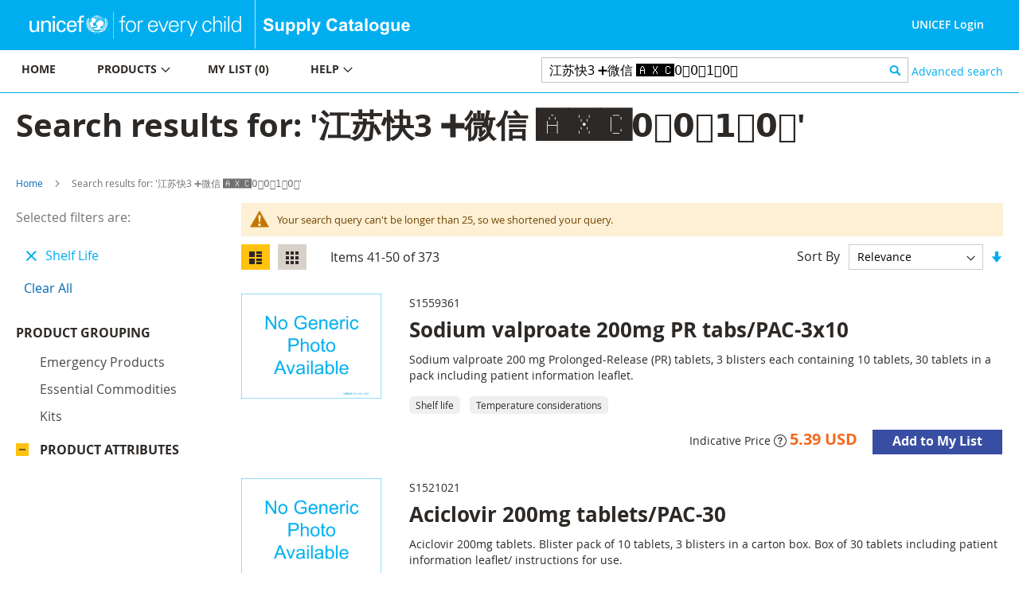

--- FILE ---
content_type: text/html; charset=UTF-8
request_url: https://supply.unicef.org/catalogsearch/result/index/?p=5&product_attributes=16&q=%E6%B1%9F%E8%8B%8F%E5%BF%AB3+%E2%9E%95%E5%BE%AE%E4%BF%A1+%F0%9F%85%B0%EF%B8%8E%F0%9F%86%87%F0%9F%85%B20%EF%B8%8F%E2%83%A30%EF%B8%8F%E2%83%A31%EF%B8%8F%E2%83%A30%EF%B8%8F%E2%83%A32%EF%B8%8F%E2%83%A30%EF%B8%8F%E2%83%A3+%E7%9B%B4%E8%90%A5%E5%AE%98%E7%BD%91%E2%9C%85%E5%8A%B3jlX
body_size: 14127
content:
 <!doctype html><html lang="en"><head ><script> var BASE_URL = 'https\u003A\u002F\u002Fsupply.unicef.org\u002F'; var require = { 'baseUrl': 'https\u003A\u002F\u002Fsupply.unicef.org\u002Fstatic\u002Ffrontend\u002FUnicef\u002Fcatalogue\u002Fen_US' };</script> <meta charset="utf-8"/>
<meta name="title" content="Search results for: &#039;江苏快3 ➕微信 🅰︎🆇🅲0️⃣0️⃣1️⃣0️⃣&#039;"/>
<meta name="robots" content="INDEX,FOLLOW"/>
<meta name="viewport" content="width=device-width, initial-scale=1, maximum-scale=1.0, user-scalable=no"/>
<meta name="format-detection" content="telephone=no"/>
<title>Search results for: &#039;江苏快3 ➕微信 🅰︎🆇🅲0️⃣0️⃣1️⃣0️⃣&#039;</title>
<link  rel="stylesheet" type="text/css"  media="all" href="https://supply.unicef.org/static/frontend/Unicef/catalogue/en_US/mage/calendar.min.css" />
<link  rel="stylesheet" type="text/css"  media="all" href="https://supply.unicef.org/static/frontend/Unicef/catalogue/en_US/css/styles-m.min.css" />
<link  rel="stylesheet" type="text/css"  media="all" href="https://supply.unicef.org/static/frontend/Unicef/catalogue/en_US/Ezest_Sidebar/css/expandcollapse.min.css" />
<link  rel="stylesheet" type="text/css"  media="screen and (min-width: 768px)" href="https://supply.unicef.org/static/frontend/Unicef/catalogue/en_US/css/styles-l.min.css" />
<link  rel="stylesheet" type="text/css"  media="print" href="https://supply.unicef.org/static/frontend/Unicef/catalogue/en_US/css/print.min.css" />
<link  rel="stylesheet" type="text/css"  rel="stylesheet" type="text/css" href="https://supply.unicef.org/static/frontend/Unicef/catalogue/en_US/css/custom.min.css" />
<link  rel="stylesheet" type="text/css"  media="all" href="https://maxcdn.bootstrapcdn.com/font-awesome/4.5.0/css/font-awesome.min.css" />
<script  type="text/javascript"  src="https://supply.unicef.org/static/frontend/Unicef/catalogue/en_US/requirejs/require.min.js"></script>
<script  type="text/javascript"  src="https://supply.unicef.org/static/frontend/Unicef/catalogue/en_US/requirejs-min-resolver.min.js"></script>
<script  type="text/javascript"  src="https://supply.unicef.org/static/frontend/Unicef/catalogue/en_US/mage/requirejs/mixins.min.js"></script>
<script  type="text/javascript"  src="https://supply.unicef.org/static/frontend/Unicef/catalogue/en_US/requirejs-config.min.js"></script>
<script  type="text/javascript"  src="https://supply.unicef.org/static/frontend/Unicef/catalogue/en_US/mage/polyfill.min.js"></script>
<script  type="text/javascript"  src="https://supply.unicef.org/static/frontend/Unicef/catalogue/en_US/Magento_Theme/js/custom.min.js"></script>
<link rel="preload" as="font" crossorigin="anonymous" href="https://supply.unicef.org/static/frontend/Unicef/catalogue/en_US/fonts/opensans/light/opensans-300.woff2" />
<link rel="preload" as="font" crossorigin="anonymous" href="https://supply.unicef.org/static/frontend/Unicef/catalogue/en_US/fonts/opensans/regular/opensans-400.woff2" />
<link rel="preload" as="font" crossorigin="anonymous" href="https://supply.unicef.org/static/frontend/Unicef/catalogue/en_US/fonts/opensans/semibold/opensans-600.woff2" />
<link rel="preload" as="font" crossorigin="anonymous" href="https://supply.unicef.org/static/frontend/Unicef/catalogue/en_US/fonts/opensans/bold/opensans-700.woff2" />
<link rel="preload" as="font" crossorigin="anonymous" href="https://supply.unicef.org/static/frontend/Unicef/catalogue/en_US/fonts/Luma-Icons.woff2" />
<link  rel="icon" type="image/x-icon" href="https://supply.unicef.org/media/favicon/stores/1/favicon.ico" />
<link  rel="shortcut icon" type="image/x-icon" href="https://supply.unicef.org/media/favicon/stores/1/favicon.ico" />
<script async src="https://www.googletagmanager.com/gtag/js?id=G-YLWGG24GJC"></script>
<script>
  window.dataLayer = window.dataLayer || [];
  function gtag(){dataLayer.push(arguments);}
  gtag('js', new Date());

  gtag('config', 'G-YLWGG24GJC');
</script>     <!-- BEGIN GOOGLE ANALYTICS CODE --><script type="text/x-magento-init">
{
    "*": {
        "Magento_GoogleAnalytics/js/google-analytics": {
            "isCookieRestrictionModeEnabled": 0,
            "currentWebsite": 1,
            "cookieName": "user_allowed_save_cookie",
            "ordersTrackingData": [],
            "pageTrackingData": {"optPageUrl":"","isAnonymizedIpActive":false,"accountId":"G-YLWGG24GJC"}        }
    }
}</script><!-- END GOOGLE ANALYTICS CODE --></head><body data-container="body" data-mage-init='{"loaderAjax": {}, "loader": { "icon": "https://supply.unicef.org/static/frontend/Unicef/catalogue/en_US/images/loader-2.gif"}}' class="page-products page-with-filter catalogsearch-result-index page-layout-2columns-left">         <div id="cookie-status">The store will not work correctly in the case when cookies are disabled.</div> <script type="text&#x2F;javascript">document.querySelector("#cookie-status").style.display = "none";</script> <script type="text/x-magento-init">
    {
        "*": {
            "cookieStatus": {}
        }
    }</script> <script type="text/x-magento-init">
    {
        "*": {
            "mage/cookies": {
                "expires": null,
                "path": "\u002F",
                "domain": ".supply.unicef.org",
                "secure": false,
                "lifetime": "3600"
            }
        }
    }</script>  <noscript><div class="message global noscript"><div class="content"><p><strong>JavaScript seems to be disabled in your browser.</strong> <span> For the best experience on our site, be sure to turn on Javascript in your browser.</span></p></div></div></noscript>   <script>true</script> <script>    require.config({
        map: {
            '*': {
                wysiwygAdapter: 'mage/adminhtml/wysiwyg/tiny_mce/tinymce4Adapter'
            }
        }
    });</script>  <div class="page-wrapper"><header class="page-header"><div class="header content">  <span data-action="toggle-nav" class="action nav-toggle"><span>Toggle Nav</span></span>  <a class="logo" href="https://www.unicef.org/" title="" target="_blank"> <img src="https://supply.unicef.org/media/logo/stores/1/Logo_Signature_Container_Rectangle_Horizontal_ENG_RGB.png" title="" alt="" width="170"  /></a> <div class="second-logo-container"> <div class="widget block block-static-block"><!--Home page Supply catalouge logo change-->

<div class="secound-logo"><a title="Supply Catalouge" href="/"><img src="https://supply.unicef.org/media/wysiwyg/scat-logo-without-line.png" alt="Supply Catalouge" /></a></div></div></div><div class="panel header"> <a class="action skip contentarea" href="#contentarea"><span> Skip to Content</span></a>  <ul class="header links">  <li class="greet welcome"><span></span></li> <script type="text/x-magento-init">
        {
            "*": {
                "Magento_Ui/js/core/app": {
                    "components": {
                        "customer": {
                            "component": "Magento_Customer/js/view/customer"
                        }
                    }
                }
            }
        }</script>  <li class="authorization-link"> <a href ="https://login.microsoftonline.com/77410195-14e1-4fb8-904b-ab1892023667/oauth2/v2.0/authorize?response_type=id_token&scope=user.read%20openid%20profile&client_id=9c040b4e-01d2-4357-8f8e-f42d6c29b7af&redirect_uri=https%3A%2F%2Fsupply.unicef.org%2Fssologin%2Ftoken%2Flogin&state=5e0cc9d3-be89-4649-a66c-705c15b657a9&nonce=167c6782-f76b-4f08-8089-7b19fba65684&client_info=1&x-client-SKU=MSAL.JS&x-client-Ver=0.2.3&client-request-id=4cd612ff-313d-4a61-be21-dcaa6d3c3f03&prompt=select_account&response_mode=form_post"> UNICEF Login</a> </li> <script>
    window.ssoClientUrl = "https://login.microsoftonline.com/77410195-14e1-4fb8-904b-ab1892023667/oauth2/v2.0/authorize?response_type=id_token&scope=user.read%20openid%20profile&client_id=9c040b4e-01d2-4357-8f8e-f42d6c29b7af&redirect_uri=https%3A%2F%2Fsupply.unicef.org%2Fssologin%2Ftoken%2Flogin&state=5e0cc9d3-be89-4649-a66c-705c15b657a9&nonce=167c6782-f76b-4f08-8089-7b19fba65684&client_info=1&x-client-SKU=MSAL.JS&x-client-Ver=0.2.3&client-request-id=4cd612ff-313d-4a61-be21-dcaa6d3c3f03&prompt=select_account&response_mode=form_post";</script></ul></div><ul class="compare wrapper"> <li class="item link compare" data-bind="scope: 'compareProducts'" data-role="compare-products-link"><a class="action compare no-display" title="Compare&#x20;Products" data-bind="attr: {'href': compareProducts().listUrl}, css: {'no-display': !compareProducts().count}" >Compare Products <span class="counter qty" data-bind="text: compareProducts().countCaption"></span></a></li> <script type="text/x-magento-init">
{"[data-role=compare-products-link]": {"Magento_Ui/js/core/app": {"components":{"compareProducts":{"component":"Magento_Catalog\/js\/view\/compare-products"}}}}}</script></ul></div></header><div class="menu-search-container">  <div class="sections nav-sections"> <div class="section-items nav-sections-items" data-mage-init='{"tabs":{"openedState":"active"}}'>  <div class="section-item-title nav-sections-item-title" data-role="collapsible"><a class="nav-sections-item-switch" data-toggle="switch" href="#store.menu">Menu</a></div><div class="section-item-content nav-sections-item-content" id="store.menu" data-role="content">   <a id="back-to-top-button"></a>    <nav class="navigation" data-action="navigation"><ul data-mage-init='{"menu":{"responsive":true, "expanded":true, "position":{"my":"left top","at":"left bottom"}}}'><li class="level0 nav-7 level-top parent ui-menu-item"><a class="level-top ui-corner-all" tabindex="-1" href="https://supply.unicef.org/"><span>Home</span></a></li>
<li class="level0 nav-4 level-top parent ui-menu-item"><a class="level-top ui-corner-all" tabindex="-1" href="https://supply.unicef.org/product-categories"><span>Products</span><span class="ui-menu-icon ui-icon ui-icon-carat-1-e"></span></a>
	<ul class="level0 submenu ui-menu ui-widget ui-widget-content ui-corner-all" style="display: none;">
		<li class="level1 nav-4-1 first ui-menu-item"><a class="ui-corner-all" tabindex="-1" href="https://supply.unicef.org/all-materials.html"><span>All products</span></a></li>
		<li class="level1 nav-4-2 ui-menu-item"><a class="ui-corner-all" tabindex="-1" href="https://supply.unicef.org/all-materials.html?material_groups=18"><span>Emergency products</span></a></li>
		<li class="level1 nav-4-4 last ui-menu-item"><a class="ui-corner-all" tabindex="-1" href="https://supply.unicef.org/all-materials.html?material_groups=20"><span>Essential commodities</span></a></li>
		<li class="level1 nav-4-3 last ui-menu-item"><a class="ui-corner-all" tabindex="-1" href="https://supply.unicef.org/all-materials.html?material_groups=19"><span>Kits</span></a></li>
	</ul>
</li>
<li class="level0 nav-2 level-top parent ui-menu-item"><a class="level-top ui-corner-all" tabindex="-1" href="https://supply.unicef.org/checkout/cart/"><span id="mylist-menubar">My list </span></a></li>
<li class="level0 nav-5 level-top parent ui-menu-item"><a class="level-top ui-corner-all" tabindex="-1" href="https://supply.unicef.org/help"><span>Help</span><span class="ui-menu-icon ui-icon ui-icon-carat-1-e"></span></a>
	<ul class="level0 submenu ui-menu ui-widget ui-widget-content ui-corner-all" style="display: none;">
		<li class="level1 nav-5-1 first last ui-menu-item"><a class="ui-corner-all" tabindex="-1" href="https://supply.unicef.org/how-to-order"><span>How to order</span></a></li>
		<li class="level1 nav-5-1 first last ui-menu-item"><a class="ui-corner-all" tabindex="-1" href="https://supply.unicef.org/product-attributes-guide"><span>Product attributes guide</span></a></li>
		<li class="level1 nav-5-1 first last ui-menu-item"><a class="ui-corner-all" tabindex="-1" href="https://supply.unicef.org/frequently-asked-questions"><span>Frequently Asked Questions</span></a></li>
		<li class="level1 nav-5-1 first last ui-menu-item"><a class="ui-corner-all" tabindex="-1" href="https://supply.unicef.org/acronyms-abbreviations"><span>Acronyms &amp; Abbreviations</span></a></li>
		<li class="level1 nav-5-1 first last ui-menu-item"><a class="ui-corner-all" tabindex="-1" href="https://supply.unicef.org/conversion-table"><span>Conversion Table</span></a></li>
	</ul>
</li></ul></nav><script>
    require(['jquery', 'jquery/ui'], function($){
        var btn = $('#back-to-top-button');
        $(window).scroll(function() {
          if ($(window).scrollTop() > 500) {
            btn.addClass('show');
          } else {
            btn.removeClass('show');
          }
        });
        btn.on('click', function(e) {
          e.preventDefault();
          $('html, body').animate({scrollTop:0}, '100');
        });
      });</script></div>  <div class="section-item-title nav-sections-item-title" data-role="collapsible"><a class="nav-sections-item-switch" data-toggle="switch" href="#store.links">Account</a></div><div class="section-item-content nav-sections-item-content" id="store.links" data-role="content"><!-- Account links --></div> </div></div>  <div class="block block-search"><div class="block block-title"><strong>Search</strong></div><div class="block block-content"><form class="form minisearch" id="search_mini_form" action="https://supply.unicef.org/catalogsearch/result/" method="get"><div class="field search"><label class="label" for="search" data-role="minisearch-label"><span>Search</span></label> <div class="control"><input id="search" data-mage-init='{"quickSearch":{ "formSelector":"#search_mini_form", "url":"https://supply.unicef.org/search/ajax/suggest/", "destinationSelector":"#search_autocomplete", "minSearchLength":"3"} }' type="text" name="q" value="江苏快3 ➕微信 🅰︎🆇🅲0️⃣0️⃣1️⃣0️⃣" placeholder="&#x20;Search&#x20;products&#x20;by&#x20;keywords" class="input-text" maxlength="25" role="combobox" aria-haspopup="false" aria-autocomplete="both" autocomplete="off" aria-expanded="false"/>
<!-- <div id="search_autocomplete" class="search-autocomplete"></div>--></div></div><div class="actions"><button type="submit" title="Search" class="action search" aria-label="Search" ><span>Search</span></button></div></form></div></div>  <div class="nested"><a class="action advanced" href="https://supply.unicef.org/catalogsearch/advanced/" data-action="advanced-search"> Advanced search</a></div></div><div class="top-container">  <div class="page-title-wrapper"><h1 class="page-title"  ><span class="base" data-ui-id="page-title-wrapper" >Search results for: &#039;江苏快3 ➕微信 🅰︎🆇🅲0️⃣0️⃣1️⃣0️⃣&#039;</span></h1></div><div class="page messages"> <div data-placeholder="messages"></div> <div data-bind="scope: 'messages'"><!-- ko if: cookieMessages && cookieMessages.length > 0 --><div role="alert" data-bind="foreach: { data: cookieMessages, as: 'message' }" class="messages"><div data-bind="attr: { class: 'message-' + message.type + ' ' + message.type + ' message', 'data-ui-id': 'message-' + message.type }"><div data-bind="html: $parent.prepareMessageForHtml(message.text)"></div></div></div><!-- /ko --><!-- ko if: messages().messages && messages().messages.length > 0 --><div role="alert" data-bind="foreach: { data: messages().messages, as: 'message' }" class="messages"><div data-bind="attr: { class: 'message-' + message.type + ' ' + message.type + ' message', 'data-ui-id': 'message-' + message.type }"><div data-bind="html: $parent.prepareMessageForHtml(message.text)"></div></div></div><!-- /ko --></div><script type="text/x-magento-init">
    {
        "*": {
            "Magento_Ui/js/core/app": {
                "components": {
                        "messages": {
                            "component": "Magento_Theme/js/view/messages"
                        }
                    }
                }
            }
    }</script></div></div>  <div class="breadcrumbs"><ul class="items"> <li class="item home"> <a href="https://supply.unicef.org/" title="Go to Home Page">Home</a> </li>  <li class="item search"> <strong>Search results for: &#039;江苏快3 ➕微信 🅰︎🆇🅲0️⃣0️⃣1️⃣0️⃣&#039;</strong> </li> </ul></div><main id="maincontent" class="page-main"> <a id="contentarea" tabindex="-1"></a><div class="columns"><div class="column main"><input name="form_key" type="hidden" value="L4hEt0px3KfkX3lw" /> <div id="authenticationPopup" data-bind="scope:'authenticationPopup', style: {display: 'none'}"> <script>window.authenticationPopup = {"autocomplete":"off","customerRegisterUrl":"https:\/\/supply.unicef.org\/customer\/account\/create\/","customerForgotPasswordUrl":"https:\/\/supply.unicef.org\/customer\/account\/forgotpassword\/","baseUrl":"https:\/\/supply.unicef.org\/"}</script> <!-- ko template: getTemplate() --><!-- /ko --><script type="text/x-magento-init">
        {
            "#authenticationPopup": {
                "Magento_Ui/js/core/app": {"components":{"authenticationPopup":{"component":"Magento_Customer\/js\/view\/authentication-popup","children":{"messages":{"component":"Magento_Ui\/js\/view\/messages","displayArea":"messages"},"captcha":{"component":"Magento_Captcha\/js\/view\/checkout\/loginCaptcha","displayArea":"additional-login-form-fields","formId":"user_login","configSource":"checkout"},"amazon-button":{"component":"Amazon_Login\/js\/view\/login-button-wrapper","sortOrder":"0","displayArea":"additional-login-form-fields","config":{"tooltip":"Securely login to our website using your existing Amazon details.","componentDisabled":true}}}}}}            },
            "*": {
                "Magento_Ui/js/block-loader": "https\u003A\u002F\u002Fsupply.unicef.org\u002Fstatic\u002Ffrontend\u002FUnicef\u002Fcatalogue\u002Fen_US\u002Fimages\u002Floader\u002D1.gif"
            }
        }</script></div> <script type="text/x-magento-init">
    {
        "*": {
            "Magento_Customer/js/section-config": {
                "sections": {"stores\/store\/switch":["*"],"stores\/store\/switchrequest":["*"],"directory\/currency\/switch":["*"],"*":["messages"],"customer\/account\/logout":["*","recently_viewed_product","recently_compared_product","persistent"],"customer\/account\/loginpost":["*"],"customer\/account\/createpost":["*"],"customer\/account\/editpost":["*"],"customer\/ajax\/login":["checkout-data","cart","captcha"],"catalog\/product_compare\/add":["compare-products"],"catalog\/product_compare\/remove":["compare-products"],"catalog\/product_compare\/clear":["compare-products"],"sales\/guest\/reorder":["cart"],"sales\/order\/reorder":["cart"],"checkout\/cart\/add":["cart","directory-data"],"checkout\/cart\/delete":["cart"],"checkout\/cart\/updatepost":["cart"],"checkout\/cart\/updateitemoptions":["cart"],"checkout\/cart\/couponpost":["cart"],"checkout\/cart\/estimatepost":["cart"],"checkout\/cart\/estimateupdatepost":["cart"],"checkout\/onepage\/saveorder":["cart","checkout-data","last-ordered-items"],"checkout\/sidebar\/removeitem":["cart"],"checkout\/sidebar\/updateitemqty":["cart"],"rest\/*\/v1\/carts\/*\/payment-information":["cart","last-ordered-items","instant-purchase"],"rest\/*\/v1\/guest-carts\/*\/payment-information":["cart"],"rest\/*\/v1\/guest-carts\/*\/selected-payment-method":["cart","checkout-data"],"rest\/*\/v1\/carts\/*\/selected-payment-method":["cart","checkout-data","instant-purchase"],"customer\/address\/*":["instant-purchase"],"customer\/account\/*":["instant-purchase"],"vault\/cards\/deleteaction":["instant-purchase"],"multishipping\/checkout\/overviewpost":["cart"],"paypal\/express\/placeorder":["cart","checkout-data"],"paypal\/payflowexpress\/placeorder":["cart","checkout-data"],"paypal\/express\/onauthorization":["cart","checkout-data"],"persistent\/index\/unsetcookie":["persistent"],"review\/product\/post":["review"],"wishlist\/index\/add":["wishlist"],"wishlist\/index\/remove":["wishlist"],"wishlist\/index\/updateitemoptions":["wishlist"],"wishlist\/index\/update":["wishlist"],"wishlist\/index\/cart":["wishlist","cart"],"wishlist\/index\/fromcart":["wishlist","cart"],"wishlist\/index\/allcart":["wishlist","cart"],"wishlist\/shared\/allcart":["wishlist","cart"],"wishlist\/shared\/cart":["cart"],"braintree\/paypal\/placeorder":["cart","checkout-data"],"braintree\/googlepay\/placeorder":["cart","checkout-data"]},
                "clientSideSections": ["checkout-data","cart-data","chatData"],
                "baseUrls": ["https:\/\/supply.unicef.org\/"],
                "sectionNames": ["messages","customer","compare-products","last-ordered-items","cart","directory-data","captcha","instant-purchase","loggedAsCustomer","persistent","review","wishlist","chatData","recently_viewed_product","recently_compared_product","product_data_storage","paypal-billing-agreement"]            }
        }
    }</script> <script type="text/x-magento-init">
    {
        "*": {
            "Magento_Customer/js/customer-data": {
                "sectionLoadUrl": "https\u003A\u002F\u002Fsupply.unicef.org\u002Fcustomer\u002Fsection\u002Fload\u002F",
                "expirableSectionLifetime": 60,
                "expirableSectionNames": ["cart","persistent"],
                "cookieLifeTime": "3600",
                "updateSessionUrl": "https\u003A\u002F\u002Fsupply.unicef.org\u002Fcustomer\u002Faccount\u002FupdateSession\u002F"
            }
        }
    }</script> <script type="text/x-magento-init">
    {
        "*": {
            "Magento_Customer/js/invalidation-processor": {
                "invalidationRules": {
                    "website-rule": {
                        "Magento_Customer/js/invalidation-rules/website-rule": {
                            "scopeConfig": {
                                "websiteId": "1"
                            }
                        }
                    }
                }
            }
        }
    }</script> <script type="text/x-magento-init">
    {
        "body": {
            "pageCache": {"url":"https:\/\/supply.unicef.org\/page_cache\/block\/render\/?p=5&product_attributes=16&q=%E6%B1%9F%E8%8B%8F%E5%BF%AB3+%E2%9E%95%E5%BE%AE%E4%BF%A1+%F0%9F%85%B0%EF%B8%8E%F0%9F%86%87%F0%9F%85%B20%EF%B8%8F%E2%83%A30%EF%B8%8F%E2%83%A31%EF%B8%8F%E2%83%A30%EF%B8%8F%E2%83%A32%EF%B8%8F%E2%83%A30%EF%B8%8F%E2%83%A3+%E7%9B%B4%E8%90%A5%E5%AE%98%E7%BD%91%E2%9C%85%E5%8A%B3jlX","handles":["default","catalogsearch_result_index","catalogsearch_result_index_noresults"],"originalRequest":{"route":"catalogsearch","controller":"result","action":"index","uri":"\/catalogsearch\/result\/index\/?p=5&product_attributes=16&q=%E6%B1%9F%E8%8B%8F%E5%BF%AB3+%E2%9E%95%E5%BE%AE%E4%BF%A1+%F0%9F%85%B0%EF%B8%8E%F0%9F%86%87%F0%9F%85%B20%EF%B8%8F%E2%83%A30%EF%B8%8F%E2%83%A31%EF%B8%8F%E2%83%A30%EF%B8%8F%E2%83%A32%EF%B8%8F%E2%83%A30%EF%B8%8F%E2%83%A3+%E7%9B%B4%E8%90%A5%E5%AE%98%E7%BD%91%E2%9C%85%E5%8A%B3jlX"},"versionCookieName":"private_content_version"}        }
    }</script>      <div class="search results"> <div class="message notice"><div> Your search query can't be longer than 25, so we shortened your query.<br /></div></div>           <div class="toolbar toolbar-products" data-mage-init='{"productListToolbarForm":{"mode":"product_list_mode","direction":"product_list_dir","order":"product_list_order","limit":"product_list_limit","modeDefault":"list","directionDefault":"desc","orderDefault":"relevance","limitDefault":10,"url":"https:\/\/supply.unicef.org\/catalogsearch\/result\/index\/?p=5&product_attributes=16&q=%E6%B1%9F%E8%8B%8F%E5%BF%AB3+%E2%9E%95%E5%BE%AE%E4%BF%A1+%F0%9F%85%B0%EF%B8%8E%F0%9F%86%87%F0%9F%85%B20%EF%B8%8F%E2%83%A30%EF%B8%8F%E2%83%A31%EF%B8%8F%E2%83%A30%EF%B8%8F%E2%83%A32%EF%B8%8F%E2%83%A30%EF%B8%8F%E2%83%A3+%E7%9B%B4%E8%90%A5%E5%AE%98%E7%BD%91%E2%9C%85%E5%8A%B3jlX","formKey":"L4hEt0px3KfkX3lw","post":false}}'>    <div class="modes">  <strong class="modes-label" id="modes-label">View as</strong>   <strong title="List" class="modes-mode active mode-list" data-value="list"><span>List</span></strong>    <a class="modes-mode mode-grid" title="Grid" href="#" data-role="mode-switcher" data-value="grid" id="mode-grid" aria-labelledby="modes-label mode-grid"><span>Grid</span></a>   </div>    <p class="toolbar-amount" id="toolbar-amount"> Items <span class="toolbar-number">41</span>-<span class="toolbar-number">50</span> of <span class="toolbar-number">373</span> </p>      <div class="pages"><strong class="label pages-label" id="paging-label">Page</strong> <ul class="items pages-items" aria-labelledby="paging-label"> <li class="item pages-item-previous"> <a class="action&#x20; previous" href="https://supply.unicef.org/catalogsearch/result/index/?p=4&amp;product_attributes=16&amp;q=%E6%B1%9F%E8%8B%8F%E5%BF%AB3+%E2%9E%95%E5%BE%AE%E4%BF%A1+%F0%9F%85%B0%EF%B8%8E%F0%9F%86%87%F0%9F%85%B20%EF%B8%8F%E2%83%A30%EF%B8%8F%E2%83%A31%EF%B8%8F%E2%83%A30%EF%B8%8F%E2%83%A32%EF%B8%8F%E2%83%A30%EF%B8%8F%E2%83%A3+%E7%9B%B4%E8%90%A5%E5%AE%98%E7%BD%91%E2%9C%85%E5%8A%B3jlX" title="Previous"><span class="label">Page</span> <span>Previous</span></a></li>      <li class="item"><a href="https://supply.unicef.org/catalogsearch/result/index/?p=3&amp;product_attributes=16&amp;q=%E6%B1%9F%E8%8B%8F%E5%BF%AB3+%E2%9E%95%E5%BE%AE%E4%BF%A1+%F0%9F%85%B0%EF%B8%8E%F0%9F%86%87%F0%9F%85%B20%EF%B8%8F%E2%83%A30%EF%B8%8F%E2%83%A31%EF%B8%8F%E2%83%A30%EF%B8%8F%E2%83%A32%EF%B8%8F%E2%83%A30%EF%B8%8F%E2%83%A3+%E7%9B%B4%E8%90%A5%E5%AE%98%E7%BD%91%E2%9C%85%E5%8A%B3jlX" class="page"><span class="label">Page</span> <span>3</span></a></li>    <li class="item"><a href="https://supply.unicef.org/catalogsearch/result/index/?p=4&amp;product_attributes=16&amp;q=%E6%B1%9F%E8%8B%8F%E5%BF%AB3+%E2%9E%95%E5%BE%AE%E4%BF%A1+%F0%9F%85%B0%EF%B8%8E%F0%9F%86%87%F0%9F%85%B20%EF%B8%8F%E2%83%A30%EF%B8%8F%E2%83%A31%EF%B8%8F%E2%83%A30%EF%B8%8F%E2%83%A32%EF%B8%8F%E2%83%A30%EF%B8%8F%E2%83%A3+%E7%9B%B4%E8%90%A5%E5%AE%98%E7%BD%91%E2%9C%85%E5%8A%B3jlX" class="page"><span class="label">Page</span> <span>4</span></a></li>    <li class="item current"><strong class="page"><span class="label">You&#039;re currently reading page</span> <span>5</span></strong></li>    <li class="item"><a href="https://supply.unicef.org/catalogsearch/result/index/?p=6&amp;product_attributes=16&amp;q=%E6%B1%9F%E8%8B%8F%E5%BF%AB3+%E2%9E%95%E5%BE%AE%E4%BF%A1+%F0%9F%85%B0%EF%B8%8E%F0%9F%86%87%F0%9F%85%B20%EF%B8%8F%E2%83%A30%EF%B8%8F%E2%83%A31%EF%B8%8F%E2%83%A30%EF%B8%8F%E2%83%A32%EF%B8%8F%E2%83%A30%EF%B8%8F%E2%83%A3+%E7%9B%B4%E8%90%A5%E5%AE%98%E7%BD%91%E2%9C%85%E5%8A%B3jlX" class="page"><span class="label">Page</span> <span>6</span></a></li>    <li class="item"><a href="https://supply.unicef.org/catalogsearch/result/index/?p=7&amp;product_attributes=16&amp;q=%E6%B1%9F%E8%8B%8F%E5%BF%AB3+%E2%9E%95%E5%BE%AE%E4%BF%A1+%F0%9F%85%B0%EF%B8%8E%F0%9F%86%87%F0%9F%85%B20%EF%B8%8F%E2%83%A30%EF%B8%8F%E2%83%A31%EF%B8%8F%E2%83%A30%EF%B8%8F%E2%83%A32%EF%B8%8F%E2%83%A30%EF%B8%8F%E2%83%A3+%E7%9B%B4%E8%90%A5%E5%AE%98%E7%BD%91%E2%9C%85%E5%8A%B3jlX" class="page"><span class="label">Page</span> <span>7</span></a></li>      <li class="item pages-item-next"> <a class="action  next" href="https://supply.unicef.org/catalogsearch/result/index/?p=6&amp;product_attributes=16&amp;q=%E6%B1%9F%E8%8B%8F%E5%BF%AB3+%E2%9E%95%E5%BE%AE%E4%BF%A1+%F0%9F%85%B0%EF%B8%8E%F0%9F%86%87%F0%9F%85%B20%EF%B8%8F%E2%83%A30%EF%B8%8F%E2%83%A31%EF%B8%8F%E2%83%A30%EF%B8%8F%E2%83%A32%EF%B8%8F%E2%83%A30%EF%B8%8F%E2%83%A3+%E7%9B%B4%E8%90%A5%E5%AE%98%E7%BD%91%E2%9C%85%E5%8A%B3jlX" title="Next"><span class="label">Page</span> <span>Next</span></a></li> </ul></div>      <div class="field limiter"><label class="label" for="limiter"><span>Show</span></label> <div class="control"><select id="limiter" data-role="limiter" class="limiter-options"> <option value="5" >5</option> <option value="10"  selected="selected" >10</option> <option value="15" >15</option> <option value="20" >20</option> <option value="25" >25</option> <option value="all" >All</option></select></div><span class="limiter-text">per page</span></div>    <div class="toolbar-sorter sorter"><label class="sorter-label" for="sorter">Sort By</label> <select id="sorter" data-role="sorter" class="sorter-options"> <option value="effective_date"  >Latest</option> <option value="name"  >Product description</option> <option value="sku"  >Product number</option> <option value="relevance"  selected="selected"  >Relevance</option></select>  <a title="Set&#x20;Ascending&#x20;Direction" href="#" class="action sorter-action sort-desc" data-role="direction-switcher" data-value="asc"><span>Set Ascending Direction</span></a> </div> </div>     <div class="products wrapper list products-list"> <ol class="products list items product-items">  <li class="item product product-item"> <div class="product-item-info" data-container="product-list"> <a href="https://supply.unicef.org/s1559361.html" class="product photo product-item-photo" tabindex="-1">   <span class="product-image-container" style="width:176px;"><span class="product-image-wrapper" style="padding-bottom: 100%;"><img class="product-image-photo"  src="https://supply.unicef.org/media/catalog/product/placeholder/default/Generic_Photo_Image_1.png" width="" height="" alt="Sodium valproate 200mg PR tabs/PAC-3x10"/></span></span></a> <div class="product details product-item-details"> <span class="sku-name">S1559361</span> <strong class="product name product-item-name"><a class="product-item-link" href="https://supply.unicef.org/s1559361.html">Sodium valproate 200mg PR tabs/PAC-3x10</a></strong>  <div class="product description product-item-description">
<br>Sodium valproate 200 mg Prolonged-Release (PR) tablets, 3 blisters each
containing 10 tablets, 30 tablets in a pack including patient
information leaflet.
<br>
</div>   <span class="product-attr">Shelf life</span>  <span class="product-attr">Temperature considerations</span>  <div class="product-item-inner"><div class="product actions product-item-actions"><div class="actions-primary"><div class="price-box price-final_price" data-role="priceBox" data-product-id="12128" data-price-box="product-id-12128">     <span class="price-container price-final_price tax weee" > <span  id="product-price-12128"  data-price-amount="5.39" data-price-type="finalPrice" class="price-wrapper ">  <span class="indicative-price"><b>Indicative Price</b>  <svg width="1em" height="1em" viewBox="0 0 16 16" class="bi bi-question-circle" fill="currentColor" xmlns="http://www.w3.org/2000/svg"><path fill-rule="evenodd" d="M8 15A7 7 0 1 0 8 1a7 7 0 0 0 0 14zm0 1A8 8 0 1 0 8 0a8 8 0 0 0 0 16z"/><path d="M5.255 5.786a.237.237 0 0 0 .241.247h.825c.138 0 .248-.113.266-.25.09-.656.54-1.134 1.342-1.134.686 0 1.314.343 1.314 1.168 0 .635-.374.927-.965 1.371-.673.489-1.206 1.06-1.168 1.987l.003.217a.25.25 0 0 0 .25.246h.811a.25.25 0 0 0 .25-.25v-.105c0-.718.273-.927 1.01-1.486.609-.463 1.244-.977 1.244-2.056 0-1.511-1.276-2.241-2.673-2.241-1.267 0-2.655.59-2.75 2.286zm1.557 5.763c0 .533.425.927 1.01.927.609 0 1.028-.394 1.028-.927 0-.552-.42-.94-1.029-.94-.584 0-1.009.388-1.009.94z"/></svg><p class="indicative-price-comment" style='display:none;'>For more information, please refer to the Help > FAQs.</p></span> <span class="price">5.39 USD</span> </span>  </span>  </div>   <form data-role="tocart-form" data-product-sku="S1559361" action="https://supply.unicef.org/checkout/cart/add/uenc/[base64]%2C/product/12128/" method="post"><input type="hidden" name="product" value="12128"><input type="hidden" name="uenc" value="[base64],"><input name="form_key" type="hidden" value="L4hEt0px3KfkX3lw" />  <button type="submit" title=" Add to My List" class="action tocart primary"><span> Add to My List</span></button> </form></div><!--div data-role="add-to-links" class="actions-secondary" style="left:176px;top:176px;">   <a href="#" class="action towishlist" title="Add&#x20;to&#x20;Wish&#x20;List" aria-label="Add&#x20;to&#x20;Wish&#x20;List" data-post='{"action":"https:\/\/supply.unicef.org\/wishlist\/index\/add\/","data":{"product":12128,"uenc":"[base64],"}}' data-action="add-to-wishlist" role="button"><span>Add to Wish List</span></a>  <a href="#" class="action tocompare" title="Add to Compare" aria-label="Add to Compare" data-post='{"action":"https:\/\/supply.unicef.org\/catalog\/product_compare\/add\/","data":{"product":"12128","uenc":"[base64],"}}' role="button"><span>Add to Compare</span></a> </div--></div></div></div></div>  </li><li class="item product product-item"> <div class="product-item-info" data-container="product-list"> <a href="https://supply.unicef.org/s1521021.html" class="product photo product-item-photo" tabindex="-1">   <span class="product-image-container" style="width:176px;"><span class="product-image-wrapper" style="padding-bottom: 100%;"><img class="product-image-photo"  src="https://supply.unicef.org/media/catalog/product/placeholder/default/Generic_Photo_Image_1.png" width="" height="" alt="Aciclovir 200mg tablets/PAC-30"/></span></span></a> <div class="product details product-item-details"> <span class="sku-name">S1521021</span> <strong class="product name product-item-name"><a class="product-item-link" href="https://supply.unicef.org/s1521021.html">Aciclovir 200mg tablets/PAC-30</a></strong>  <div class="product description product-item-description">
<br>Aciclovir 200mg tablets. Blister pack of 10 tablets, 3 blisters in a
carton box. Box of 30 tablets including patient information leaflet/
instructions for use.
<br>
</div>   <span class="product-attr">Shelf life</span>  <span class="product-attr">Storage consideration</span>  <span class="product-attr">Temperature considerations</span>  <div class="product-item-inner"><div class="product actions product-item-actions"><div class="actions-primary"><div class="price-box price-final_price" data-role="priceBox" data-product-id="10442" data-price-box="product-id-10442">     <span class="price-container price-final_price tax weee" > <span  id="product-price-10442"  data-price-amount="1.47" data-price-type="finalPrice" class="price-wrapper ">  <span class="indicative-price"><b>Indicative Price</b>  <svg width="1em" height="1em" viewBox="0 0 16 16" class="bi bi-question-circle" fill="currentColor" xmlns="http://www.w3.org/2000/svg"><path fill-rule="evenodd" d="M8 15A7 7 0 1 0 8 1a7 7 0 0 0 0 14zm0 1A8 8 0 1 0 8 0a8 8 0 0 0 0 16z"/><path d="M5.255 5.786a.237.237 0 0 0 .241.247h.825c.138 0 .248-.113.266-.25.09-.656.54-1.134 1.342-1.134.686 0 1.314.343 1.314 1.168 0 .635-.374.927-.965 1.371-.673.489-1.206 1.06-1.168 1.987l.003.217a.25.25 0 0 0 .25.246h.811a.25.25 0 0 0 .25-.25v-.105c0-.718.273-.927 1.01-1.486.609-.463 1.244-.977 1.244-2.056 0-1.511-1.276-2.241-2.673-2.241-1.267 0-2.655.59-2.75 2.286zm1.557 5.763c0 .533.425.927 1.01.927.609 0 1.028-.394 1.028-.927 0-.552-.42-.94-1.029-.94-.584 0-1.009.388-1.009.94z"/></svg><p class="indicative-price-comment" style='display:none;'>For more information, please refer to the Help > FAQs.</p></span> <span class="price">1.47 USD</span> </span>  </span>  </div>   <form data-role="tocart-form" data-product-sku="S1521021" action="https://supply.unicef.org/checkout/cart/add/uenc/[base64]%2C/product/10442/" method="post"><input type="hidden" name="product" value="10442"><input type="hidden" name="uenc" value="[base64],"><input name="form_key" type="hidden" value="L4hEt0px3KfkX3lw" />  <button type="submit" title=" Add to My List" class="action tocart primary"><span> Add to My List</span></button> </form></div><!--div data-role="add-to-links" class="actions-secondary" style="left:176px;top:176px;">   <a href="#" class="action towishlist" title="Add&#x20;to&#x20;Wish&#x20;List" aria-label="Add&#x20;to&#x20;Wish&#x20;List" data-post='{"action":"https:\/\/supply.unicef.org\/wishlist\/index\/add\/","data":{"product":10442,"uenc":"[base64],"}}' data-action="add-to-wishlist" role="button"><span>Add to Wish List</span></a>  <a href="#" class="action tocompare" title="Add to Compare" aria-label="Add to Compare" data-post='{"action":"https:\/\/supply.unicef.org\/catalog\/product_compare\/add\/","data":{"product":"10442","uenc":"[base64],"}}' role="button"><span>Add to Compare</span></a> </div--></div></div></div></div>  </li><li class="item product product-item"> <div class="product-item-info" data-container="product-list"> <a href="https://supply.unicef.org/s1586092.html" class="product photo product-item-photo" tabindex="-1">   <span class="product-image-container" style="width:176px;"><span class="product-image-wrapper" style="padding-bottom: 100%;"><img class="product-image-photo"  src="https://supply.unicef.org/media/catalog/product/placeholder/default/Generic_Photo_Image_1.png" width="" height="" alt="Dasatinib 20mg tabs/PAC-3x10"/></span></span></a> <div class="product details product-item-details"> <span class="sku-name">S1586092</span> <strong class="product name product-item-name"><a class="product-item-link" href="https://supply.unicef.org/s1586092.html">Dasatinib 20mg tabs/PAC-3x10</a></strong>  <div class="product description product-item-description">
<br>Dasatinib 20 mg tabs in a blister pack of 3x10.
<br>3 blisters each containing 10 tablets in a pack accompanied by a patient
information leaflet.
<br>
</div>   <span class="product-attr">Shelf life</span>  <span class="product-attr">Temperature considerations</span>  <div class="product-item-inner"><div class="product actions product-item-actions"><div class="actions-primary"><div class="price-box price-final_price" data-role="priceBox" data-product-id="12739" data-price-box="product-id-12739">     <span class="price-container price-final_price tax weee" > <span  id="product-price-12739"  data-price-amount="21.5" data-price-type="finalPrice" class="price-wrapper ">  <span class="indicative-price"><b>Indicative Price</b>  <svg width="1em" height="1em" viewBox="0 0 16 16" class="bi bi-question-circle" fill="currentColor" xmlns="http://www.w3.org/2000/svg"><path fill-rule="evenodd" d="M8 15A7 7 0 1 0 8 1a7 7 0 0 0 0 14zm0 1A8 8 0 1 0 8 0a8 8 0 0 0 0 16z"/><path d="M5.255 5.786a.237.237 0 0 0 .241.247h.825c.138 0 .248-.113.266-.25.09-.656.54-1.134 1.342-1.134.686 0 1.314.343 1.314 1.168 0 .635-.374.927-.965 1.371-.673.489-1.206 1.06-1.168 1.987l.003.217a.25.25 0 0 0 .25.246h.811a.25.25 0 0 0 .25-.25v-.105c0-.718.273-.927 1.01-1.486.609-.463 1.244-.977 1.244-2.056 0-1.511-1.276-2.241-2.673-2.241-1.267 0-2.655.59-2.75 2.286zm1.557 5.763c0 .533.425.927 1.01.927.609 0 1.028-.394 1.028-.927 0-.552-.42-.94-1.029-.94-.584 0-1.009.388-1.009.94z"/></svg><p class="indicative-price-comment" style='display:none;'>For more information, please refer to the Help > FAQs.</p></span> <span class="price">21.50 USD</span> </span>  </span>  </div>   <form data-role="tocart-form" data-product-sku="S1586092" action="https://supply.unicef.org/checkout/cart/add/uenc/[base64]%2C/product/12739/" method="post"><input type="hidden" name="product" value="12739"><input type="hidden" name="uenc" value="[base64],"><input name="form_key" type="hidden" value="L4hEt0px3KfkX3lw" />  <button type="submit" title=" Add to My List" class="action tocart primary"><span> Add to My List</span></button> </form></div><!--div data-role="add-to-links" class="actions-secondary" style="left:176px;top:176px;">   <a href="#" class="action towishlist" title="Add&#x20;to&#x20;Wish&#x20;List" aria-label="Add&#x20;to&#x20;Wish&#x20;List" data-post='{"action":"https:\/\/supply.unicef.org\/wishlist\/index\/add\/","data":{"product":12739,"uenc":"[base64],"}}' data-action="add-to-wishlist" role="button"><span>Add to Wish List</span></a>  <a href="#" class="action tocompare" title="Add to Compare" aria-label="Add to Compare" data-post='{"action":"https:\/\/supply.unicef.org\/catalog\/product_compare\/add\/","data":{"product":"12739","uenc":"[base64],"}}' role="button"><span>Add to Compare</span></a> </div--></div></div></div></div>  </li><li class="item product product-item"> <div class="product-item-info" data-container="product-list"> <a href="https://supply.unicef.org/s1586013.html" class="product photo product-item-photo" tabindex="-1">   <span class="product-image-container" style="width:176px;"><span class="product-image-wrapper" style="padding-bottom: 100%;"><img class="product-image-photo"  src="https://supply.unicef.org/media/catalog/product/placeholder/default/Generic_Photo_Image_1.png" width="" height="" alt="Allopurinol 300mg tabs/PAC-3x10"/></span></span></a> <div class="product details product-item-details"> <span class="sku-name">S1586013</span> <strong class="product name product-item-name"><a class="product-item-link" href="https://supply.unicef.org/s1586013.html">Allopurinol 300mg tabs/PAC-3x10</a></strong>  <div class="product description product-item-description">
<br>Allopurinol 300 mg tablets. Blister pack of 10 tablets. 3 blisters in a
carton box. Box of 30 tablets including patient information
leaflet/instructions for use.
<br>
</div>   <span class="product-attr">Shelf life</span>  <span class="product-attr">Temperature considerations</span>  <div class="product-item-inner"><div class="product actions product-item-actions"><div class="actions-primary"><div class="price-box price-final_price" data-role="priceBox" data-product-id="12285" data-price-box="product-id-12285">     <span class="price-container price-final_price tax weee" > <span  id="product-price-12285"  data-price-amount="2.06" data-price-type="finalPrice" class="price-wrapper ">  <span class="indicative-price"><b>Indicative Price</b>  <svg width="1em" height="1em" viewBox="0 0 16 16" class="bi bi-question-circle" fill="currentColor" xmlns="http://www.w3.org/2000/svg"><path fill-rule="evenodd" d="M8 15A7 7 0 1 0 8 1a7 7 0 0 0 0 14zm0 1A8 8 0 1 0 8 0a8 8 0 0 0 0 16z"/><path d="M5.255 5.786a.237.237 0 0 0 .241.247h.825c.138 0 .248-.113.266-.25.09-.656.54-1.134 1.342-1.134.686 0 1.314.343 1.314 1.168 0 .635-.374.927-.965 1.371-.673.489-1.206 1.06-1.168 1.987l.003.217a.25.25 0 0 0 .25.246h.811a.25.25 0 0 0 .25-.25v-.105c0-.718.273-.927 1.01-1.486.609-.463 1.244-.977 1.244-2.056 0-1.511-1.276-2.241-2.673-2.241-1.267 0-2.655.59-2.75 2.286zm1.557 5.763c0 .533.425.927 1.01.927.609 0 1.028-.394 1.028-.927 0-.552-.42-.94-1.029-.94-.584 0-1.009.388-1.009.94z"/></svg><p class="indicative-price-comment" style='display:none;'>For more information, please refer to the Help > FAQs.</p></span> <span class="price">2.06 USD</span> </span>  </span>  </div>   <form data-role="tocart-form" data-product-sku="S1586013" action="https://supply.unicef.org/checkout/cart/add/uenc/[base64]%2C/product/12285/" method="post"><input type="hidden" name="product" value="12285"><input type="hidden" name="uenc" value="[base64],"><input name="form_key" type="hidden" value="L4hEt0px3KfkX3lw" />  <button type="submit" title=" Add to My List" class="action tocart primary"><span> Add to My List</span></button> </form></div><!--div data-role="add-to-links" class="actions-secondary" style="left:176px;top:176px;">   <a href="#" class="action towishlist" title="Add&#x20;to&#x20;Wish&#x20;List" aria-label="Add&#x20;to&#x20;Wish&#x20;List" data-post='{"action":"https:\/\/supply.unicef.org\/wishlist\/index\/add\/","data":{"product":12285,"uenc":"[base64],"}}' data-action="add-to-wishlist" role="button"><span>Add to Wish List</span></a>  <a href="#" class="action tocompare" title="Add to Compare" aria-label="Add to Compare" data-post='{"action":"https:\/\/supply.unicef.org\/catalog\/product_compare\/add\/","data":{"product":"12285","uenc":"[base64],"}}' role="button"><span>Add to Compare</span></a> </div--></div></div></div></div>  </li><li class="item product product-item"> <div class="product-item-info" data-container="product-list"> <a href="https://supply.unicef.org/s9901051.html" class="product photo product-item-photo" tabindex="-1">   <span class="product-image-container" style="width:176px;"><span class="product-image-wrapper" style="padding-bottom: 100%;"><img class="product-image-photo"  src="https://supply.unicef.org/media/catalog/product/placeholder/default/Generic_Photo_Image_1.png" width="" height="" alt="IEHK 2024,Suppl. Equipment UNIT"/></span></span></a> <div class="product details product-item-details"> <span class="sku-name">S9901051</span> <strong class="product name product-item-name"><a class="product-item-link" href="https://supply.unicef.org/s9901051.html">IEHK 2024,Suppl. Equipment UNIT</a></strong>  <div class="product description product-item-description">
<br>Interagency Emergency Health Kit 2024 (IEHK 2024) Supplementary
Equipment Unit
<br>The kit is suitable for a population of 10,000 persons for a period of
three (3) months.
<br>
</div>   <span class="product-attr">Hazardous materials</span>  <span class="product-attr">Shelf life</span>  <span class="product-attr">Warehouse Item</span>  <div class="product-item-inner"><div class="product actions product-item-actions"><div class="actions-primary"><div class="price-box price-final_price" data-role="priceBox" data-product-id="12493" data-price-box="product-id-12493">     <span class="price-container price-final_price tax weee" > <span  id="product-price-12493"  data-price-amount="1020.49" data-price-type="finalPrice" class="price-wrapper ">  <span class="indicative-price"><b>Indicative Price</b>  <svg width="1em" height="1em" viewBox="0 0 16 16" class="bi bi-question-circle" fill="currentColor" xmlns="http://www.w3.org/2000/svg"><path fill-rule="evenodd" d="M8 15A7 7 0 1 0 8 1a7 7 0 0 0 0 14zm0 1A8 8 0 1 0 8 0a8 8 0 0 0 0 16z"/><path d="M5.255 5.786a.237.237 0 0 0 .241.247h.825c.138 0 .248-.113.266-.25.09-.656.54-1.134 1.342-1.134.686 0 1.314.343 1.314 1.168 0 .635-.374.927-.965 1.371-.673.489-1.206 1.06-1.168 1.987l.003.217a.25.25 0 0 0 .25.246h.811a.25.25 0 0 0 .25-.25v-.105c0-.718.273-.927 1.01-1.486.609-.463 1.244-.977 1.244-2.056 0-1.511-1.276-2.241-2.673-2.241-1.267 0-2.655.59-2.75 2.286zm1.557 5.763c0 .533.425.927 1.01.927.609 0 1.028-.394 1.028-.927 0-.552-.42-.94-1.029-.94-.584 0-1.009.388-1.009.94z"/></svg><p class="indicative-price-comment" style='display:none;'>For more information, please refer to the Help > FAQs.</p></span> <span class="price">1,020.49 USD</span> </span>  </span>  </div>   <form data-role="tocart-form" data-product-sku="S9901051" action="https://supply.unicef.org/checkout/cart/add/uenc/[base64]%2C/product/12493/" method="post"><input type="hidden" name="product" value="12493"><input type="hidden" name="uenc" value="[base64],"><input name="form_key" type="hidden" value="L4hEt0px3KfkX3lw" />  <button type="submit" title=" Add to My List" class="action tocart primary"><span> Add to My List</span></button> </form></div><!--div data-role="add-to-links" class="actions-secondary" style="left:176px;top:176px;">   <a href="#" class="action towishlist" title="Add&#x20;to&#x20;Wish&#x20;List" aria-label="Add&#x20;to&#x20;Wish&#x20;List" data-post='{"action":"https:\/\/supply.unicef.org\/wishlist\/index\/add\/","data":{"product":12493,"uenc":"[base64],"}}' data-action="add-to-wishlist" role="button"><span>Add to Wish List</span></a>  <a href="#" class="action tocompare" title="Add to Compare" aria-label="Add to Compare" data-post='{"action":"https:\/\/supply.unicef.org\/catalog\/product_compare\/add\/","data":{"product":"12493","uenc":"[base64],"}}' role="button"><span>Add to Compare</span></a> </div--></div></div></div></div>  </li><li class="item product product-item"> <div class="product-item-info" data-container="product-list"> <a href="https://supply.unicef.org/s9901047.html" class="product photo product-item-photo" tabindex="-1">   <span class="product-image-container" style="width:176px;"><span class="product-image-wrapper" style="padding-bottom: 100%;"><img class="product-image-photo"  src="https://supply.unicef.org/media/catalog/product/placeholder/default/Generic_Photo_Image_1.png" width="" height="" alt="IEHK 2024,Suppl Medicine Cold Chain UNIT"/></span></span></a> <div class="product details product-item-details"> <span class="sku-name">S9901047</span> <strong class="product name product-item-name"><a class="product-item-link" href="https://supply.unicef.org/s9901047.html">IEHK 2024,Suppl Medicine Cold Chain UNIT</a></strong>  <div class="product description product-item-description">
<br>Interagency Emergency Health Kit 2024 (IEHK 2024) Supplementary Medicine
 Cold Chain Unit.
<br>This kit is meant for a population of 10,000 persons for a period of
three (3) months.
<br>
</div>   <span class="product-attr">Air only</span>  <span class="product-attr">Shelf life</span>  <span class="product-attr">Temperature considerations</span>  <span class="product-attr">Warehouse Item</span>  <div class="product-item-inner"><div class="product actions product-item-actions"><div class="actions-primary"><div class="price-box price-final_price" data-role="priceBox" data-product-id="12480" data-price-box="product-id-12480">     <span class="price-container price-final_price tax weee" > <span  id="product-price-12480"  data-price-amount="252.13" data-price-type="finalPrice" class="price-wrapper ">  <span class="indicative-price"><b>Indicative Price</b>  <svg width="1em" height="1em" viewBox="0 0 16 16" class="bi bi-question-circle" fill="currentColor" xmlns="http://www.w3.org/2000/svg"><path fill-rule="evenodd" d="M8 15A7 7 0 1 0 8 1a7 7 0 0 0 0 14zm0 1A8 8 0 1 0 8 0a8 8 0 0 0 0 16z"/><path d="M5.255 5.786a.237.237 0 0 0 .241.247h.825c.138 0 .248-.113.266-.25.09-.656.54-1.134 1.342-1.134.686 0 1.314.343 1.314 1.168 0 .635-.374.927-.965 1.371-.673.489-1.206 1.06-1.168 1.987l.003.217a.25.25 0 0 0 .25.246h.811a.25.25 0 0 0 .25-.25v-.105c0-.718.273-.927 1.01-1.486.609-.463 1.244-.977 1.244-2.056 0-1.511-1.276-2.241-2.673-2.241-1.267 0-2.655.59-2.75 2.286zm1.557 5.763c0 .533.425.927 1.01.927.609 0 1.028-.394 1.028-.927 0-.552-.42-.94-1.029-.94-.584 0-1.009.388-1.009.94z"/></svg><p class="indicative-price-comment" style='display:none;'>For more information, please refer to the Help > FAQs.</p></span> <span class="price">252.13 USD</span> </span>  </span>  </div>   <form data-role="tocart-form" data-product-sku="S9901047" action="https://supply.unicef.org/checkout/cart/add/uenc/[base64]%2C/product/12480/" method="post"><input type="hidden" name="product" value="12480"><input type="hidden" name="uenc" value="[base64],"><input name="form_key" type="hidden" value="L4hEt0px3KfkX3lw" />  <button type="submit" title=" Add to My List" class="action tocart primary"><span> Add to My List</span></button> </form></div><!--div data-role="add-to-links" class="actions-secondary" style="left:176px;top:176px;">   <a href="#" class="action towishlist" title="Add&#x20;to&#x20;Wish&#x20;List" aria-label="Add&#x20;to&#x20;Wish&#x20;List" data-post='{"action":"https:\/\/supply.unicef.org\/wishlist\/index\/add\/","data":{"product":12480,"uenc":"[base64],"}}' data-action="add-to-wishlist" role="button"><span>Add to Wish List</span></a>  <a href="#" class="action tocompare" title="Add to Compare" aria-label="Add to Compare" data-post='{"action":"https:\/\/supply.unicef.org\/catalog\/product_compare\/add\/","data":{"product":"12480","uenc":"[base64],"}}' role="button"><span>Add to Compare</span></a> </div--></div></div></div></div>  </li><li class="item product product-item"> <div class="product-item-info" data-container="product-list"> <a href="https://supply.unicef.org/s9902219.html" class="product photo product-item-photo" tabindex="-1">   <span class="product-image-container" style="width:176px;"><span class="product-image-wrapper" style="padding-bottom: 100%;"><img class="product-image-photo"  src="https://unicphscat.blob.core.windows.net/images-prd/s9902219.png" width="" height="" alt="Midwifery kit,3-renewable"/></span></span></a> <div class="product details product-item-details"> <span class="sku-name">S9902219</span> <strong class="product name product-item-name"><a class="product-item-link" href="https://supply.unicef.org/s9902219.html">Midwifery kit,3-renewable</a></strong>  <div class="product description product-item-description">
<br>The kit is part of Midwifery kit, contains medical renewable material,
is designed to perform an average of 50 normal deliveries. It is
intended to be used by trained health personnel, such as midwives,
physicians and nurses with midwifery and resuscitation skills.
</div>   <span class="product-attr">Component of kits</span>  <span class="product-attr">Shelf life</span>  <span class="product-attr">Warehouse Item</span>  <div class="product-item-inner"><div class="product actions product-item-actions"><div class="actions-primary"><div class="price-box price-final_price" data-role="priceBox" data-product-id="10810" data-price-box="product-id-10810">     <span class="price-container price-final_price tax weee" > <span  id="product-price-10810"  data-price-amount="294.59" data-price-type="finalPrice" class="price-wrapper ">  <span class="indicative-price"><b>Indicative Price</b>  <svg width="1em" height="1em" viewBox="0 0 16 16" class="bi bi-question-circle" fill="currentColor" xmlns="http://www.w3.org/2000/svg"><path fill-rule="evenodd" d="M8 15A7 7 0 1 0 8 1a7 7 0 0 0 0 14zm0 1A8 8 0 1 0 8 0a8 8 0 0 0 0 16z"/><path d="M5.255 5.786a.237.237 0 0 0 .241.247h.825c.138 0 .248-.113.266-.25.09-.656.54-1.134 1.342-1.134.686 0 1.314.343 1.314 1.168 0 .635-.374.927-.965 1.371-.673.489-1.206 1.06-1.168 1.987l.003.217a.25.25 0 0 0 .25.246h.811a.25.25 0 0 0 .25-.25v-.105c0-.718.273-.927 1.01-1.486.609-.463 1.244-.977 1.244-2.056 0-1.511-1.276-2.241-2.673-2.241-1.267 0-2.655.59-2.75 2.286zm1.557 5.763c0 .533.425.927 1.01.927.609 0 1.028-.394 1.028-.927 0-.552-.42-.94-1.029-.94-.584 0-1.009.388-1.009.94z"/></svg><p class="indicative-price-comment" style='display:none;'>For more information, please refer to the Help > FAQs.</p></span> <span class="price">294.59 USD</span> </span>  </span>  </div>   <form data-role="tocart-form" data-product-sku="S9902219" action="https://supply.unicef.org/checkout/cart/add/uenc/[base64]%2C/product/10810/" method="post"><input type="hidden" name="product" value="10810"><input type="hidden" name="uenc" value="[base64],"><input name="form_key" type="hidden" value="L4hEt0px3KfkX3lw" />  <button type="submit" title=" Add to My List" class="action tocart primary"><span> Add to My List</span></button> </form></div><!--div data-role="add-to-links" class="actions-secondary" style="left:176px;top:176px;">   <a href="#" class="action towishlist" title="Add&#x20;to&#x20;Wish&#x20;List" aria-label="Add&#x20;to&#x20;Wish&#x20;List" data-post='{"action":"https:\/\/supply.unicef.org\/wishlist\/index\/add\/","data":{"product":10810,"uenc":"[base64],"}}' data-action="add-to-wishlist" role="button"><span>Add to Wish List</span></a>  <a href="#" class="action tocompare" title="Add to Compare" aria-label="Add to Compare" data-post='{"action":"https:\/\/supply.unicef.org\/catalog\/product_compare\/add\/","data":{"product":"10810","uenc":"[base64],"}}' role="button"><span>Add to Compare</span></a> </div--></div></div></div></div>  </li><li class="item product product-item"> <div class="product-item-info" data-container="product-list"> <a href="https://supply.unicef.org/s9901048.html" class="product photo product-item-photo" tabindex="-1">   <span class="product-image-container" style="width:176px;"><span class="product-image-wrapper" style="padding-bottom: 100%;"><img class="product-image-photo"  src="https://supply.unicef.org/media/catalog/product/placeholder/default/Generic_Photo_Image_1.png" width="" height="" alt="IEHK 2024,Suppl. Malaria UNIT"/></span></span></a> <div class="product details product-item-details"> <span class="sku-name">S9901048</span> <strong class="product name product-item-name"><a class="product-item-link" href="https://supply.unicef.org/s9901048.html">IEHK 2024,Suppl. Malaria UNIT</a></strong>  <div class="product description product-item-description">
<br>Interagency Emergency Health Kit 2024 (IEHK 2024) Supplementary Malaria
Unit.
<br>Supplementary Malaria Unit contains injectable anti-malarial medicines
for a population of 10,000 persons for a period of three (3) months.
<br>
</div>   <span class="product-attr">Shelf life</span>  <span class="product-attr">Temperature considerations</span>  <span class="product-attr">Warehouse Item</span>  <div class="product-item-inner"><div class="product actions product-item-actions"><div class="actions-primary"><div class="price-box price-final_price" data-role="priceBox" data-product-id="12491" data-price-box="product-id-12491">     <span class="price-container price-final_price tax weee" > <span  id="product-price-12491"  data-price-amount="1145.5" data-price-type="finalPrice" class="price-wrapper ">  <span class="indicative-price"><b>Indicative Price</b>  <svg width="1em" height="1em" viewBox="0 0 16 16" class="bi bi-question-circle" fill="currentColor" xmlns="http://www.w3.org/2000/svg"><path fill-rule="evenodd" d="M8 15A7 7 0 1 0 8 1a7 7 0 0 0 0 14zm0 1A8 8 0 1 0 8 0a8 8 0 0 0 0 16z"/><path d="M5.255 5.786a.237.237 0 0 0 .241.247h.825c.138 0 .248-.113.266-.25.09-.656.54-1.134 1.342-1.134.686 0 1.314.343 1.314 1.168 0 .635-.374.927-.965 1.371-.673.489-1.206 1.06-1.168 1.987l.003.217a.25.25 0 0 0 .25.246h.811a.25.25 0 0 0 .25-.25v-.105c0-.718.273-.927 1.01-1.486.609-.463 1.244-.977 1.244-2.056 0-1.511-1.276-2.241-2.673-2.241-1.267 0-2.655.59-2.75 2.286zm1.557 5.763c0 .533.425.927 1.01.927.609 0 1.028-.394 1.028-.927 0-.552-.42-.94-1.029-.94-.584 0-1.009.388-1.009.94z"/></svg><p class="indicative-price-comment" style='display:none;'>For more information, please refer to the Help > FAQs.</p></span> <span class="price">1,145.50 USD</span> </span>  </span>  </div>   <form data-role="tocart-form" data-product-sku="S9901048" action="https://supply.unicef.org/checkout/cart/add/uenc/[base64]%2C/product/12491/" method="post"><input type="hidden" name="product" value="12491"><input type="hidden" name="uenc" value="[base64],"><input name="form_key" type="hidden" value="L4hEt0px3KfkX3lw" />  <button type="submit" title=" Add to My List" class="action tocart primary"><span> Add to My List</span></button> </form></div><!--div data-role="add-to-links" class="actions-secondary" style="left:176px;top:176px;">   <a href="#" class="action towishlist" title="Add&#x20;to&#x20;Wish&#x20;List" aria-label="Add&#x20;to&#x20;Wish&#x20;List" data-post='{"action":"https:\/\/supply.unicef.org\/wishlist\/index\/add\/","data":{"product":12491,"uenc":"[base64],"}}' data-action="add-to-wishlist" role="button"><span>Add to Wish List</span></a>  <a href="#" class="action tocompare" title="Add to Compare" aria-label="Add to Compare" data-post='{"action":"https:\/\/supply.unicef.org\/catalog\/product_compare\/add\/","data":{"product":"12491","uenc":"[base64],"}}' role="button"><span>Add to Compare</span></a> </div--></div></div></div></div>  </li><li class="item product product-item"> <div class="product-item-info" data-container="product-list"> <a href="https://supply.unicef.org/s9901045.html" class="product photo product-item-photo" tabindex="-1">   <span class="product-image-container" style="width:176px;"><span class="product-image-wrapper" style="padding-bottom: 100%;"><img class="product-image-photo"  src="https://supply.unicef.org/media/catalog/product/placeholder/default/Generic_Photo_Image_1.png" width="" height="" alt="IEHK 2024,Suppl. Med Mental Health UNIT"/></span></span></a> <div class="product details product-item-details"> <span class="sku-name">S9901045</span> <strong class="product name product-item-name"><a class="product-item-link" href="https://supply.unicef.org/s9901045.html">IEHK 2024,Suppl. Med Mental Health UNIT</a></strong>  <div class="product description product-item-description">
<br>Interagency Emergency Health Kit 2024 (IEHK 2024) Supplementary Medicine
Mental Health Unit.
<br>Each Supplementary mental health medicines unit contains mental health
medicines for a population of 10,000 persons for a period of three (3)
months.
<br>
</div>   <span class="product-attr">Shelf life</span>  <span class="product-attr">Temperature considerations</span>  <span class="product-attr">Warehouse Item</span>  <div class="product-item-inner"><div class="product actions product-item-actions"><div class="actions-primary"><div class="price-box price-final_price" data-role="priceBox" data-product-id="12490" data-price-box="product-id-12490">     <span class="price-container price-final_price tax weee" > <span  id="product-price-12490"  data-price-amount="157.54" data-price-type="finalPrice" class="price-wrapper ">  <span class="indicative-price"><b>Indicative Price</b>  <svg width="1em" height="1em" viewBox="0 0 16 16" class="bi bi-question-circle" fill="currentColor" xmlns="http://www.w3.org/2000/svg"><path fill-rule="evenodd" d="M8 15A7 7 0 1 0 8 1a7 7 0 0 0 0 14zm0 1A8 8 0 1 0 8 0a8 8 0 0 0 0 16z"/><path d="M5.255 5.786a.237.237 0 0 0 .241.247h.825c.138 0 .248-.113.266-.25.09-.656.54-1.134 1.342-1.134.686 0 1.314.343 1.314 1.168 0 .635-.374.927-.965 1.371-.673.489-1.206 1.06-1.168 1.987l.003.217a.25.25 0 0 0 .25.246h.811a.25.25 0 0 0 .25-.25v-.105c0-.718.273-.927 1.01-1.486.609-.463 1.244-.977 1.244-2.056 0-1.511-1.276-2.241-2.673-2.241-1.267 0-2.655.59-2.75 2.286zm1.557 5.763c0 .533.425.927 1.01.927.609 0 1.028-.394 1.028-.927 0-.552-.42-.94-1.029-.94-.584 0-1.009.388-1.009.94z"/></svg><p class="indicative-price-comment" style='display:none;'>For more information, please refer to the Help > FAQs.</p></span> <span class="price">157.54 USD</span> </span>  </span>  </div>   <form data-role="tocart-form" data-product-sku="S9901045" action="https://supply.unicef.org/checkout/cart/add/uenc/[base64]%2C/product/12490/" method="post"><input type="hidden" name="product" value="12490"><input type="hidden" name="uenc" value="[base64],"><input name="form_key" type="hidden" value="L4hEt0px3KfkX3lw" />  <button type="submit" title=" Add to My List" class="action tocart primary"><span> Add to My List</span></button> </form></div><!--div data-role="add-to-links" class="actions-secondary" style="left:176px;top:176px;">   <a href="#" class="action towishlist" title="Add&#x20;to&#x20;Wish&#x20;List" aria-label="Add&#x20;to&#x20;Wish&#x20;List" data-post='{"action":"https:\/\/supply.unicef.org\/wishlist\/index\/add\/","data":{"product":12490,"uenc":"[base64],"}}' data-action="add-to-wishlist" role="button"><span>Add to Wish List</span></a>  <a href="#" class="action tocompare" title="Add to Compare" aria-label="Add to Compare" data-post='{"action":"https:\/\/supply.unicef.org\/catalog\/product_compare\/add\/","data":{"product":"12490","uenc":"[base64],"}}' role="button"><span>Add to Compare</span></a> </div--></div></div></div></div>  </li><li class="item product product-item"> <div class="product-item-info" data-container="product-list"> <a href="https://supply.unicef.org/s9901044.html" class="product photo product-item-photo" tabindex="-1">   <span class="product-image-container" style="width:176px;"><span class="product-image-wrapper" style="padding-bottom: 100%;"><img class="product-image-photo"  src="https://supply.unicef.org/media/catalog/product/placeholder/default/Generic_Photo_Image_1.png" width="" height="" alt="IEHK 2024,Suppl. Medicine Inj. UNIT"/></span></span></a> <div class="product details product-item-details"> <span class="sku-name">S9901044</span> <strong class="product name product-item-name"><a class="product-item-link" href="https://supply.unicef.org/s9901044.html">IEHK 2024,Suppl. Medicine Inj. UNIT</a></strong>  <div class="product description product-item-description">
<br>Interagency Emergency Health Kit 2024 (IEHK 2024) Supplementary Medicine
Injectable Unit.
<br>Each Supplementary injectable medicines unit contains injectable
essential medicines for a population of 10,000 persons for a period of
three (3) months.
<br>
</div>   <span class="product-attr">Shelf life</span>  <span class="product-attr">Temperature considerations</span>  <span class="product-attr">Warehouse Item</span>  <div class="product-item-inner"><div class="product actions product-item-actions"><div class="actions-primary"><div class="price-box price-final_price" data-role="priceBox" data-product-id="12489" data-price-box="product-id-12489">     <span class="price-container price-final_price tax weee" > <span  id="product-price-12489"  data-price-amount="2226.96" data-price-type="finalPrice" class="price-wrapper ">  <span class="indicative-price"><b>Indicative Price</b>  <svg width="1em" height="1em" viewBox="0 0 16 16" class="bi bi-question-circle" fill="currentColor" xmlns="http://www.w3.org/2000/svg"><path fill-rule="evenodd" d="M8 15A7 7 0 1 0 8 1a7 7 0 0 0 0 14zm0 1A8 8 0 1 0 8 0a8 8 0 0 0 0 16z"/><path d="M5.255 5.786a.237.237 0 0 0 .241.247h.825c.138 0 .248-.113.266-.25.09-.656.54-1.134 1.342-1.134.686 0 1.314.343 1.314 1.168 0 .635-.374.927-.965 1.371-.673.489-1.206 1.06-1.168 1.987l.003.217a.25.25 0 0 0 .25.246h.811a.25.25 0 0 0 .25-.25v-.105c0-.718.273-.927 1.01-1.486.609-.463 1.244-.977 1.244-2.056 0-1.511-1.276-2.241-2.673-2.241-1.267 0-2.655.59-2.75 2.286zm1.557 5.763c0 .533.425.927 1.01.927.609 0 1.028-.394 1.028-.927 0-.552-.42-.94-1.029-.94-.584 0-1.009.388-1.009.94z"/></svg><p class="indicative-price-comment" style='display:none;'>For more information, please refer to the Help > FAQs.</p></span> <span class="price">2,226.96 USD</span> </span>  </span>  </div>   <form data-role="tocart-form" data-product-sku="S9901044" action="https://supply.unicef.org/checkout/cart/add/uenc/[base64]%2C/product/12489/" method="post"><input type="hidden" name="product" value="12489"><input type="hidden" name="uenc" value="[base64],"><input name="form_key" type="hidden" value="L4hEt0px3KfkX3lw" />  <button type="submit" title=" Add to My List" class="action tocart primary"><span> Add to My List</span></button> </form></div><!--div data-role="add-to-links" class="actions-secondary" style="left:176px;top:176px;">   <a href="#" class="action towishlist" title="Add&#x20;to&#x20;Wish&#x20;List" aria-label="Add&#x20;to&#x20;Wish&#x20;List" data-post='{"action":"https:\/\/supply.unicef.org\/wishlist\/index\/add\/","data":{"product":12489,"uenc":"[base64],"}}' data-action="add-to-wishlist" role="button"><span>Add to Wish List</span></a>  <a href="#" class="action tocompare" title="Add to Compare" aria-label="Add to Compare" data-post='{"action":"https:\/\/supply.unicef.org\/catalog\/product_compare\/add\/","data":{"product":"12489","uenc":"[base64],"}}' role="button"><span>Add to Compare</span></a> </div--></div></div></div></div></li> </ol></div>    <div class="toolbar toolbar-products" data-mage-init='{"productListToolbarForm":{"mode":"product_list_mode","direction":"product_list_dir","order":"product_list_order","limit":"product_list_limit","modeDefault":"list","directionDefault":"desc","orderDefault":"relevance","limitDefault":10,"url":"https:\/\/supply.unicef.org\/catalogsearch\/result\/index\/?p=5&product_attributes=16&q=%E6%B1%9F%E8%8B%8F%E5%BF%AB3+%E2%9E%95%E5%BE%AE%E4%BF%A1+%F0%9F%85%B0%EF%B8%8E%F0%9F%86%87%F0%9F%85%B20%EF%B8%8F%E2%83%A30%EF%B8%8F%E2%83%A31%EF%B8%8F%E2%83%A30%EF%B8%8F%E2%83%A32%EF%B8%8F%E2%83%A30%EF%B8%8F%E2%83%A3+%E7%9B%B4%E8%90%A5%E5%AE%98%E7%BD%91%E2%9C%85%E5%8A%B3jlX","formKey":"L4hEt0px3KfkX3lw","post":false}}'>    <div class="modes">  <strong class="modes-label" id="modes-label">View as</strong>   <strong title="List" class="modes-mode active mode-list" data-value="list"><span>List</span></strong>    <a class="modes-mode mode-grid" title="Grid" href="#" data-role="mode-switcher" data-value="grid" id="mode-grid" aria-labelledby="modes-label mode-grid"><span>Grid</span></a>   </div>    <p class="toolbar-amount" id="toolbar-amount"> Items <span class="toolbar-number">41</span>-<span class="toolbar-number">50</span> of <span class="toolbar-number">373</span> </p>      <div class="pages"><strong class="label pages-label" id="paging-label">Page</strong> <ul class="items pages-items" aria-labelledby="paging-label"> <li class="item pages-item-previous"> <a class="action&#x20; previous" href="https://supply.unicef.org/catalogsearch/result/index/?p=4&amp;product_attributes=16&amp;q=%E6%B1%9F%E8%8B%8F%E5%BF%AB3+%E2%9E%95%E5%BE%AE%E4%BF%A1+%F0%9F%85%B0%EF%B8%8E%F0%9F%86%87%F0%9F%85%B20%EF%B8%8F%E2%83%A30%EF%B8%8F%E2%83%A31%EF%B8%8F%E2%83%A30%EF%B8%8F%E2%83%A32%EF%B8%8F%E2%83%A30%EF%B8%8F%E2%83%A3+%E7%9B%B4%E8%90%A5%E5%AE%98%E7%BD%91%E2%9C%85%E5%8A%B3jlX" title="Previous"><span class="label">Page</span> <span>Previous</span></a></li>      <li class="item"><a href="https://supply.unicef.org/catalogsearch/result/index/?p=3&amp;product_attributes=16&amp;q=%E6%B1%9F%E8%8B%8F%E5%BF%AB3+%E2%9E%95%E5%BE%AE%E4%BF%A1+%F0%9F%85%B0%EF%B8%8E%F0%9F%86%87%F0%9F%85%B20%EF%B8%8F%E2%83%A30%EF%B8%8F%E2%83%A31%EF%B8%8F%E2%83%A30%EF%B8%8F%E2%83%A32%EF%B8%8F%E2%83%A30%EF%B8%8F%E2%83%A3+%E7%9B%B4%E8%90%A5%E5%AE%98%E7%BD%91%E2%9C%85%E5%8A%B3jlX" class="page"><span class="label">Page</span> <span>3</span></a></li>    <li class="item"><a href="https://supply.unicef.org/catalogsearch/result/index/?p=4&amp;product_attributes=16&amp;q=%E6%B1%9F%E8%8B%8F%E5%BF%AB3+%E2%9E%95%E5%BE%AE%E4%BF%A1+%F0%9F%85%B0%EF%B8%8E%F0%9F%86%87%F0%9F%85%B20%EF%B8%8F%E2%83%A30%EF%B8%8F%E2%83%A31%EF%B8%8F%E2%83%A30%EF%B8%8F%E2%83%A32%EF%B8%8F%E2%83%A30%EF%B8%8F%E2%83%A3+%E7%9B%B4%E8%90%A5%E5%AE%98%E7%BD%91%E2%9C%85%E5%8A%B3jlX" class="page"><span class="label">Page</span> <span>4</span></a></li>    <li class="item current"><strong class="page"><span class="label">You&#039;re currently reading page</span> <span>5</span></strong></li>    <li class="item"><a href="https://supply.unicef.org/catalogsearch/result/index/?p=6&amp;product_attributes=16&amp;q=%E6%B1%9F%E8%8B%8F%E5%BF%AB3+%E2%9E%95%E5%BE%AE%E4%BF%A1+%F0%9F%85%B0%EF%B8%8E%F0%9F%86%87%F0%9F%85%B20%EF%B8%8F%E2%83%A30%EF%B8%8F%E2%83%A31%EF%B8%8F%E2%83%A30%EF%B8%8F%E2%83%A32%EF%B8%8F%E2%83%A30%EF%B8%8F%E2%83%A3+%E7%9B%B4%E8%90%A5%E5%AE%98%E7%BD%91%E2%9C%85%E5%8A%B3jlX" class="page"><span class="label">Page</span> <span>6</span></a></li>    <li class="item"><a href="https://supply.unicef.org/catalogsearch/result/index/?p=7&amp;product_attributes=16&amp;q=%E6%B1%9F%E8%8B%8F%E5%BF%AB3+%E2%9E%95%E5%BE%AE%E4%BF%A1+%F0%9F%85%B0%EF%B8%8E%F0%9F%86%87%F0%9F%85%B20%EF%B8%8F%E2%83%A30%EF%B8%8F%E2%83%A31%EF%B8%8F%E2%83%A30%EF%B8%8F%E2%83%A32%EF%B8%8F%E2%83%A30%EF%B8%8F%E2%83%A3+%E7%9B%B4%E8%90%A5%E5%AE%98%E7%BD%91%E2%9C%85%E5%8A%B3jlX" class="page"><span class="label">Page</span> <span>7</span></a></li>      <li class="item pages-item-next"> <a class="action  next" href="https://supply.unicef.org/catalogsearch/result/index/?p=6&amp;product_attributes=16&amp;q=%E6%B1%9F%E8%8B%8F%E5%BF%AB3+%E2%9E%95%E5%BE%AE%E4%BF%A1+%F0%9F%85%B0%EF%B8%8E%F0%9F%86%87%F0%9F%85%B20%EF%B8%8F%E2%83%A30%EF%B8%8F%E2%83%A31%EF%B8%8F%E2%83%A30%EF%B8%8F%E2%83%A32%EF%B8%8F%E2%83%A30%EF%B8%8F%E2%83%A3+%E7%9B%B4%E8%90%A5%E5%AE%98%E7%BD%91%E2%9C%85%E5%8A%B3jlX" title="Next"><span class="label">Page</span> <span>Next</span></a></li> </ul></div>      <div class="field limiter"><label class="label" for="limiter"><span>Show</span></label> <div class="control"><select id="limiter" data-role="limiter" class="limiter-options"> <option value="5" >5</option> <option value="10"  selected="selected" >10</option> <option value="15" >15</option> <option value="20" >20</option> <option value="25" >25</option> <option value="all" >All</option></select></div><span class="limiter-text">per page</span></div>    <div class="toolbar-sorter sorter"><label class="sorter-label" for="sorter">Sort By</label> <select id="sorter" data-role="sorter" class="sorter-options"> <option value="effective_date"  >Latest</option> <option value="name"  >Product description</option> <option value="sku"  >Product number</option> <option value="relevance"  selected="selected"  >Relevance</option></select>  <a title="Set&#x20;Ascending&#x20;Direction" href="#" class="action sorter-action sort-desc" data-role="direction-switcher" data-value="asc"><span>Set Ascending Direction</span></a> </div> </div>  <script type="text/x-magento-init">
        {
            "[data-role=tocart-form], .form.map.checkout": {
                "catalogAddToCart": {
                    "product_sku": "S9901044"
                }
            }
        }</script>  <div id="addtocart_modal" style="display: none;"></div><script>
    require(['jquery', 'jquery/ui'], function($){
        jQuery(document).ready( function() {
          $(".close").click(function(){
              $(".carousel-wrapper").hide();
          });
        });
        $(window).on('load',function(){
          $('.arrow-prev').hide();
        });
        $('.arrow').click(function (){
            var arraowUrl = $(this).attr('href');
            if(arraowUrl === "#target-item-2"){
                $('.arrow-next').show();
                $('.arrow-prev').show();
            }
            if(arraowUrl === "#target-item-1"){
                $('.arrow-prev').hide();
            }
            if(arraowUrl === "#target-item-3"){
                $('.arrow-next').hide();
            }
        });
      });</script></div> </div><div class="sidebar sidebar-main">  <div class="block filter" id="layered-filter-block" data-mage-init='{"collapsible":{"openedState": "active", "collapsible": true, "active": false, "collateral": { "openedState": "filter-active", "element": "body" } }}'> <div class="block-title filter-title" data-count="1"><strong data-role="title">Shop By</strong></div><div class="block-content filter-content">    <div class="filter-current"><strong class="block-subtitle filter-current-subtitle" role="heading" aria-level="2" data-count="1"> Selected filters are:</strong> <ol class="items"> <li class="item"><span class="filter-value">Shelf life</span>  <a class="action remove" href="https://supply.unicef.org/catalogsearch/result/index/?p=5&amp;q=%E6%B1%9F%E8%8B%8F%E5%BF%AB3+%E2%9E%95%E5%BE%AE%E4%BF%A1+%F0%9F%85%B0%EF%B8%8E%F0%9F%86%87%F0%9F%85%B20%EF%B8%8F%E2%83%A30%EF%B8%8F%E2%83%A31%EF%B8%8F%E2%83%A30%EF%B8%8F%E2%83%A32%EF%B8%8F%E2%83%A30%EF%B8%8F%E2%83%A3+%E7%9B%B4%E8%90%A5%E5%AE%98%E7%BD%91%E2%9C%85%E5%8A%B3jlX" title="Remove Product Attributes Shelf life"><span>Remove This Item</span></a> </li> </ol></div>  <div class="block-actions filter-actions"><a href="https://supply.unicef.org/catalogsearch/result/index/?p=5&amp;q=%E6%B1%9F%E8%8B%8F%E5%BF%AB3+%E2%9E%95%E5%BE%AE%E4%BF%A1+%F0%9F%85%B0%EF%B8%8E%F0%9F%86%87%F0%9F%85%B20%EF%B8%8F%E2%83%A30%EF%B8%8F%E2%83%A31%EF%B8%8F%E2%83%A30%EF%B8%8F%E2%83%A32%EF%B8%8F%E2%83%A30%EF%B8%8F%E2%83%A3+%E7%9B%B4%E8%90%A5%E5%AE%98%E7%BD%91%E2%9C%85%E5%8A%B3jlX" class="action clear filter-clear"><span>Clear All</span></a></div>     <strong role="heading" aria-level="2" class="block-subtitle filter-subtitle">Shopping Options</strong> <div class="filter-options" id="narrow-by-list" data-role="content" data-mage-init='{"accordion":{"openedState": "active", "collapsible": true, "active": false, "multipleCollapsible": false}}'> <div data-role="collapsible" class="filter-options-item"><div data-role="title" class="filter-options-title">Product Grouping</div><div data-role="content" class="filter-options-content">  <ol class="items"> <li class="item"><a href="https://supply.unicef.org/catalogsearch/result/index/?material_groups=18&amp;product_attributes=16&amp;q=%E6%B1%9F%E8%8B%8F%E5%BF%AB3+%E2%9E%95%E5%BE%AE%E4%BF%A1+%F0%9F%85%B0%EF%B8%8E%F0%9F%86%87%F0%9F%85%B20%EF%B8%8F%E2%83%A30%EF%B8%8F%E2%83%A31%EF%B8%8F%E2%83%A30%EF%B8%8F%E2%83%A32%EF%B8%8F%E2%83%A30%EF%B8%8F%E2%83%A3+%E7%9B%B4%E8%90%A5%E5%AE%98%E7%BD%91%E2%9C%85%E5%8A%B3jlX">Emergency products </a></li>  <li class="item"><a href="https://supply.unicef.org/catalogsearch/result/index/?material_groups=20&amp;product_attributes=16&amp;q=%E6%B1%9F%E8%8B%8F%E5%BF%AB3+%E2%9E%95%E5%BE%AE%E4%BF%A1+%F0%9F%85%B0%EF%B8%8E%F0%9F%86%87%F0%9F%85%B20%EF%B8%8F%E2%83%A30%EF%B8%8F%E2%83%A31%EF%B8%8F%E2%83%A30%EF%B8%8F%E2%83%A32%EF%B8%8F%E2%83%A30%EF%B8%8F%E2%83%A3+%E7%9B%B4%E8%90%A5%E5%AE%98%E7%BD%91%E2%9C%85%E5%8A%B3jlX">Essential commodities </a></li>  <li class="item"><a href="https://supply.unicef.org/catalogsearch/result/index/?material_groups=19&amp;product_attributes=16&amp;q=%E6%B1%9F%E8%8B%8F%E5%BF%AB3+%E2%9E%95%E5%BE%AE%E4%BF%A1+%F0%9F%85%B0%EF%B8%8E%F0%9F%86%87%F0%9F%85%B20%EF%B8%8F%E2%83%A30%EF%B8%8F%E2%83%A31%EF%B8%8F%E2%83%A30%EF%B8%8F%E2%83%A32%EF%B8%8F%E2%83%A30%EF%B8%8F%E2%83%A3+%E7%9B%B4%E8%90%A5%E5%AE%98%E7%BD%91%E2%9C%85%E5%8A%B3jlX">Kits </a></li> </ol></div></div>    <div data-role="collapsible" class="filter-options-item"><div data-role="title" class="filter-options-title">Product Attributes</div><div data-role="content" class="filter-options-content">  <ol class="items"></ol></div></div>  </div></div></div><div class="sidebar-menu">   <script>

require(['jquery'], function ($) {
    $(function () {
            jQuery(window).on('load', function () {
                setTimeout(function(){
                    let location = window.location.href;
                    var mainCategoryName = 'all-materials'
                    var startIndex = location.indexOf(mainCategoryName) + mainCategoryName.length+1;
                    var url = location.substr(startIndex);
                    while(url.length > 0){

                        var firstIndexOfDot = url.indexOf('.html');
                        var firstIndexOfSlash = url.indexOf('/');
                        var lastIndex;
                        if(firstIndexOfSlash === -1){
                            lastIndex = firstIndexOfDot;
                        }else{
                            lastIndex = firstIndexOfSlash <= firstIndexOfDot ? firstIndexOfSlash : firstIndexOfDot;
                        }
                        if(lastIndex == -1) {
                            break;
                        }
                        var finalUrl = url.substr(0,lastIndex);
                        var elementUl = jQuery('#'+finalUrl).children('ul').css('display','block');
                        var elementUl = jQuery('#'+finalUrl).children('span').addClass('minus');
                        url = url.substr(lastIndex+1);
                    }
                        
                        var atrElem =  $('div').filter(function(){ return $(this).text().toLowerCase() === 'product attributes';})
                        if(atrElem){
                            atrElem.addClass('material-attribute-class');
                            atrElem.next().css('display','block');
                            jQuery( ".filter-options-item" ).addClass('active');
                            jQuery(".filter-options-content").css('display','block');
                        }
                        var grpElem =  $('div').filter(function(){ return $(this).text().toLowerCase() === 'product grouping';})
                        if(grpElem){
                            grpElem.addClass('material-group-class');
                            grpElem.next().css('display','block');
                            
                        }
                },1000)
            });
           jQuery('#Decor ul').slice(1)
                .hide(400)
                .parent()
                .prepend('<span class="icon plus"></span>');

            jQuery('#D2')
                .show(400)
                .parent()
                .prepend('<span class="icon plus minus"></span>');

           jQuery('#Decor li').on('click', function (e) {
                e.stopPropagation();
                jQuery(this).children('ul').slideToggle('slow', function () {
                    if (jQuery(e.target).is("span")) {
                        jQuery(e.target)
                            .toggleClass('minus', jQuery(this).is(':visible'));                        
                    }
                    else {
                        jQuery(e.target).children('span')
                            .toggleClass('minus', jQuery(this).is(':visible'));                        
                    }
                });
            });
            jQuery(".level4").find("span.icon.plus").remove();
            jQuery(".level4").find("ul").remove();
            
           
        });
});</script></div></div></div></main><footer class="page-footer"><div class="footer content"> <div class="footer-container">
<div class="col-5 footer-col"><nav class="footer-nav">
<ul>
<li><a href="https://www.unicef.org/supply/" target="_new">UNICEF Supply Division</a></li>
<li><a href="https://www.unicef.org/supply/about-us" target="_new">About Us</a></li>
<li><a href="https://supply.unicef.org/contact">Contact </a></li>
<li><a href="https://supply.unicef.org/disclaimer" target="">Disclaimer</a></li>
<li class="MobileAdvacnedSearch"><a href="https://supply.unicef.org/catalogsearch/advanced/" target="">Advanced Search</a></li>
</ul>
</nav></div>
<div class="col-5">
<div class="copyright"><span>Copyright © UNICEF 2018</span></div>
</div>
</div>
<style>
@media (min-width: 768px) {
.sections.nav-sections {
    float: left;
    width: 50%;
}
}
@media (max-width: 370px) {
.toolbar-sorter label.sorter-label {
    display: none;
}
}
</style></div></footer> <script type="text/x-magento-init">
        {
            "*": {
                "Magento_Ui/js/core/app": {
                    "components": {
                        "storage-manager": {
                            "component": "Magento_Catalog/js/storage-manager",
                            "appendTo": "",
                            "storagesConfiguration" : {"recently_viewed_product":{"requestConfig":{"syncUrl":"https:\/\/supply.unicef.org\/catalog\/product\/frontend_action_synchronize\/"},"lifetime":"1000","allowToSendRequest":null},"recently_compared_product":{"requestConfig":{"syncUrl":"https:\/\/supply.unicef.org\/catalog\/product\/frontend_action_synchronize\/"},"lifetime":"1000","allowToSendRequest":null},"product_data_storage":{"updateRequestConfig":{"url":"https:\/\/supply.unicef.org\/rest\/default\/V1\/products-render-info"},"requestConfig":{"syncUrl":"https:\/\/supply.unicef.org\/catalog\/product\/frontend_action_synchronize\/"},"allowToSendRequest":null}}                        }
                    }
                }
            }
        }</script>  </div></body></html>